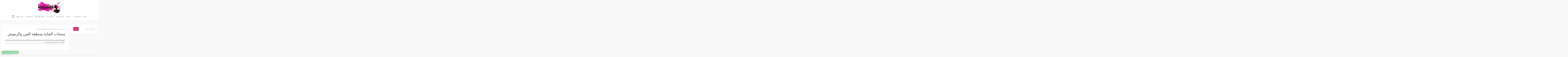

--- FILE ---
content_type: text/css
request_url: https://foshia.net/wp-content/plugins/table-rate-shipping-rates/extensions/shipped/assets/public-styles.min.css?ver=1.0
body_size: -118
content:
.wtars_shipped_tooltip {
    vertical-align: middle;
    font-size: 16px;
    margin-left: 2px;
    cursor: pointer;
    display: inline-block
}

.wtars_shipped_tooltip_mv {
    display: none;
    visibility: hidden
}

--- FILE ---
content_type: text/css;charset=UTF-8
request_url: https://foshia.net/?display_custom_css=css&ver=6.6.4
body_size: 7
content:
.woocommerce ul.products li.product .woocommerce-loop-category__title .count, .woocommerce-page ul.products li.product .woocommerce-loop-category__title .count {
    display: none;
    background: 0 0;
    opacity: .5;
    font-size: .75em;
}



.woocommerce ul.products li.product a {
	text-decoration: none;
	//display: none;
}


.pwb-all-brands .pwb-brands-cols-outer .pwb-brands-col3 > p:first-child {
	height: 25px;
	overflow: hidden;
	font-size: 14px;
	display: none;
}



.pwb-all-brands .pwb-pagination {
	display: inline-block;
	margin-left: 18px;
	background-color: #ff6684;
	color: #fff;
	text-align: center;
	padding: 18px;
}

--- FILE ---
content_type: text/css
request_url: https://foshia.net/wp-content/plugins/woo-currency/modules/currency_widget/css/widget.currencySwitcher.css?ver=2.2.3
body_size: -129
content:
.wcuCurrencySwitcherWidgetShowAsFlag {
	display:inline-block;
	position:relative;
	cursor:pointer;
	opacity:.8;
	width:32px;
	height:auto;
}
.wcuCurrencySwitcherWidgetShowAsFlag.wcuCurrent   {
	opacity:1;
}
.wcuCurrencySwitcherWidgetShowAsFlag:hover {
	opacity:1;
}
.wcuFlagsSelectBoxDropdownWrapper li:before {
	display:none !important;
}
.wcuFlagsSelectBoxDropdownWrapper img.fnone  {
	width:auto;
	height:auto;
}
.wcuCurrencySwitcherWidget select {
	width:100%;
}
